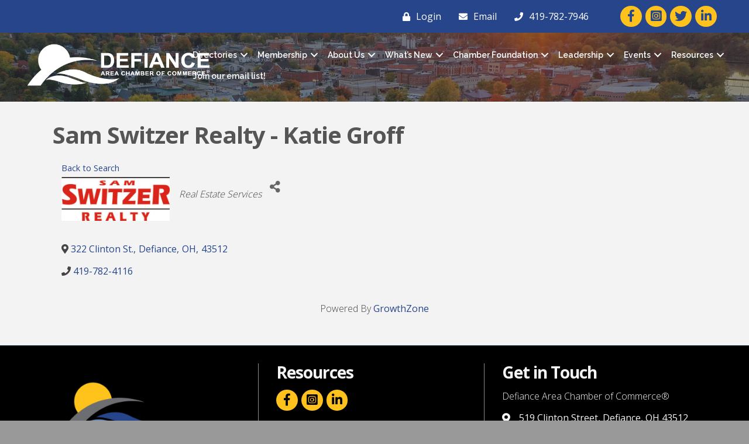

--- FILE ---
content_type: text/plain
request_url: https://www.google-analytics.com/j/collect?v=1&_v=j102&a=1097002778&t=pageview&_s=1&dl=https%3A%2F%2Fbusiness.defiancechamber.com%2Fmember-directory%2FDetails%2Fsam-switzer-realty-katie-groff-2133882&ul=en-us%40posix&dt=Sam%20Switzer%20Realty%20-%20Katie%20Groff%20-%20Defiance%20Area%20Chamber%20of%20Commerce&sr=1280x720&vp=1280x720&_u=IEBAAEABAAAAACAAI~&jid=1759950182&gjid=1032366376&cid=1590195288.1768695356&tid=UA-145693637-53&_gid=316752833.1768695356&_r=1&_slc=1&z=1815249227
body_size: -455
content:
2,cG-8ZCW0SBC3K